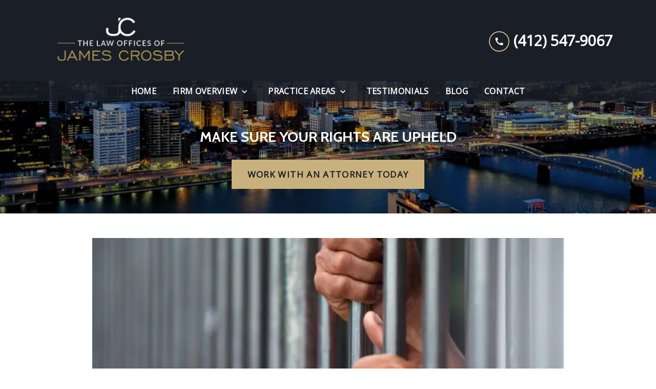

--- FILE ---
content_type: text/html
request_url: https://www.crosbyslaw.com/blog/new-pittsburgh-community-policing-initiative-aims-stop-crime-city-streets/
body_size: 16318
content:


<!DOCTYPE html>
<html lang="en" prefix="og: https://ogp.me/ns#">

<head>
  <link rel="preconnect" href="https://res.cloudinary.com" />
      <link rel="preconnect" href="https://fonts.googleapis.com">
    <link rel="preconnect" href="https://fonts.gstatic.com" crossorigin>

    <link rel="preload" as="style" href="https://fonts.googleapis.com/css2?family=Cabin:wght@700&amp;family=Open+Sans&amp;display=swap" />
    <link rel="stylesheet" href="https://fonts.googleapis.com/css2?family=Cabin:wght@700&amp;family=Open+Sans&amp;display=swap" media="print" onload="this.media='all'" />
    <noscript>
        <link rel="stylesheet" href="https://fonts.googleapis.com/css2?family=Cabin:wght@700&amp;family=Open+Sans&amp;display=swap" />
    </noscript>


  <script type='application/ld+json'>
    {
      "@context": "http://schema.org",
      "@graph": [
        {
            "@context": "http://schema.org",
            "@type": "BlogPosting",
            "headline": "New Pittsburgh Community Policing Initiative Aims to Stop Crime on City Streets",
            "url": "https://crosbyslaw.com/blog/new-pittsburgh-community-policing-initiative-aims-stop-crime-city-streets/",
            "articleSection": "",
            "datePublished": "2017-05-04T00:00:00Z",
            "description": "New Pittsburgh Community Policing Initiative Aims to Stop Crime on City Streets",
            "image": "https://res.cloudinary.com/debi2p5ek/image/upload/f_auto,q_70,w_700/v1/1470/24713-shutterstock_343569230-700x467original-25416e0d.jpg"
},
        {
            "@context": "http://schema.org",
            "@type": "LegalService",
            "name": "Law Offices of James Crosby",
            "url": "http://www.crosbyslaw.com",
            "logo": "https://d11o58it1bhut6.cloudfront.net/production/1470/assets/header-741961f2.png",
            "address": {
                        "@type": "PostalAddress",
                        "addressCountry": "US",
                        "addressLocality": "Murrysville",
                        "addressRegion": "PA",
                        "postalCode": "15668",
                        "streetAddress": "3875 Old William Penn Hwy Ste 6"
            },
            "telephone": "(412) 391-0123",
            "faxNumber": null,
            "openingHoursSpecification": [
                        {
                                    "@type": "OpeningHoursSpecification",
                                    "dayOfWeek": "Mon",
                                    "opens": "8:00 AM ",
                                    "closes": " 5:00 PM"
                        },
                        {
                                    "@type": "OpeningHoursSpecification",
                                    "dayOfWeek": "Tue",
                                    "opens": "8:00 AM ",
                                    "closes": " 5:00 PM"
                        },
                        {
                                    "@type": "OpeningHoursSpecification",
                                    "dayOfWeek": "Wed",
                                    "opens": "8:00 AM ",
                                    "closes": " 5:00 PM"
                        },
                        {
                                    "@type": "OpeningHoursSpecification",
                                    "dayOfWeek": "Thu",
                                    "opens": "8:00 AM ",
                                    "closes": " 5:00 PM"
                        },
                        {
                                    "@type": "OpeningHoursSpecification",
                                    "dayOfWeek": "Fri",
                                    "opens": "8:00 AM ",
                                    "closes": " 5:00 PM"
                        }
            ],
            "geo": {
                        "@type": "GeoCoordinates",
                        "latitude": "40.42805050",
                        "longitude": "-79.69825260"
            }
},
        {}
      ]
    }
  </script>

    <meta charset="utf-8">
    <meta name="viewport" content="width=device-width, initial-scale=1.0">
      <link rel="shortcut icon" id="favicon" href="https://d11o58it1bhut6.cloudfront.net/production/1470/assets/favicon-d702fbe9.png" />

    <title>New Pittsburgh Community Policing Initiative Aims to Stop Crime on City Streets | Law Offices of James Crosby</title>
      <meta name="description" content='New Pittsburgh Community Policing Initiative Aims to Stop Crime on City Streets'>
      <meta property="og:description" content='New Pittsburgh Community Policing Initiative Aims to Stop Crime on City Streets'>
    <meta property="og:url" content="http://crosbyslaw.com/blog/new-pittsburgh-community-policing-initiative-aims-stop-crime-city-streets/">
    <meta property="og:title" content="New Pittsburgh Community Policing Initiative Aims to Stop Crime on City Streets | Law Offices of James Crosby">
    <meta property="og:type" content="article">

    <link rel="canonical" href="https://crosbyslaw.com/blog/new-pittsburgh-community-policing-initiative-aims-stop-crime-city-streets/" />

<script id="block-javascript-defer-methods">
    window.defer_methods = []
</script>

<script id="google-maps-async-loader">
    (g=>{var h,a,k,p="The Google Maps JavaScript API",c="google",l="importLibrary",q="__ib__",m=document,b=window;b=b[c]||(b[c]={});var d=b.maps||(b.maps={}),r=new Set,e=new URLSearchParams,u=()=>h||(h=new Promise(async(f,n)=>{await (a=m.createElement("script"));e.set("libraries",[...r]+"");for(k in g)e.set(k.replace(/[A-Z]/g,t=>"_"+t[0].toLowerCase()),g[k]);e.set("callback",c+".maps."+q);a.src=`https://maps.${c}apis.com/maps/api/js?`+e;d[q]=f;a.onerror=()=>h=n(Error(p+" could not load."));a.nonce=m.querySelector("script[nonce]")?.nonce||"";m.head.append(a)}));d[l]?console.warn(p+" only loads once. Ignoring:",g):d[l]=(f,...n)=>r.add(f)&&u().then(()=>d[l](f,...n))})({
        key: "AIzaSyCNKbYs7RL7nUClxALTD61_ZgC5FcGpcFk"
    });
</script>
      <link type="text/css" href="https://d11o58it1bhut6.cloudfront.net/production/v1.125.1/crosby-277305/assets/main.website-crosby-277305.6f08518a155cc0a398ba.bundle.min.css" rel="stylesheet" id="main-css" />

    <script>
        window.isEditMode =  false ;
        window.customFormRedirects = {
    default(formId) {
        window.location = `${window.location.origin}/leads/send_inquiry/?form_id=${formId}`
    }
}
    </script>


    <style>
      @media screen and (max-width: 575px) {
        img {
          max-width: 100vw;
        }
        .tns-inner {
          overflow: hidden;
        }
      }

      #main-content {
        scroll-margin-top: 10rem;
      }

      a.skip-link {
          left: -999px;
          position: absolute;
          outline: 2px solid #fd0;
          outline-offset: 0;
          background-color: #fd0;
          color: #000;
          z-index: 100000;
          padding: .5rem 1rem;
          text-decoration: underline;
          display: block;

          &:focus {
            position: relative;
            left: unset;
            width: 100vw;
          }
      }

      iframe[data-aspectratio='16:9'] {
        aspect-ratio: 16/9;
      }

      iframe[data-aspectratio='9:16'] {
        aspect-ratio: 9/16;
      }

      iframe[data-aspectratio='1:1'] {
        aspect-ratio: 1/1;
      }

      iframe[data-aspectratio='2:3'] {
        aspect-ratio: 2/3;
      }

      iframe[data-aspectratio='4:5'] {
        aspect-ratio: 4/5;
      }
    </style>
    
</head>

<body class="page blog_post  ">
    <a class="skip-link" href="#main-content" tabindex="0">Skip to main content</a>

     


            <style type="text/css">.block-14089.header.gotham-navigation-transparent-conversion-only .top-nav{background-color:#1A1E27;color:#FFFFFF}.block-14089.header.gotham-navigation-transparent-conversion-only .phone-text-box .phone-icon{border:2px solid #C9B17E;fill:#FFFFFF}.block-14089.header.gotham-navigation-transparent-conversion-only .navbar-toggler,.block-14089.header.gotham-navigation-transparent-conversion-only .btn-display.single{background-color:#C9B17E}.block-14089.header.gotham-navigation-transparent-conversion-only .navbar-toggler svg,.block-14089.header.gotham-navigation-transparent-conversion-only .btn-display.single svg{fill:#FFFFFF}.block-14089.header.gotham-navigation-transparent-conversion-only .nav-bottom{background-color:rgba(26,30,39,0.8)}.block-14089.header.gotham-navigation-transparent-conversion-only .nav-item{color:#FFFFFF}.block-14089.header.gotham-navigation-transparent-conversion-only .phone-display{font-family:Open Sans}.block-14089.header.gotham-navigation-transparent-conversion-only .nav-item span{color:inherit;font-family:Open Sans}@media (min-width:992px){.block-14089.header.gotham-navigation-transparent-conversion-only .do-not-hover:hover .no-link span{color:#FFFFFF!important}}@media (min-width:992px){.block-14089.header.gotham-navigation-transparent-conversion-only .dropdown.do-not-index:hover .dropdown-toggle>svg,.block-14089.header.gotham-navigation-transparent-conversion-only .dropdown.do-not-index:hover .nav-link>span{color:#FFFFFF!important}}.block-14089.header.gotham-navigation-transparent-conversion-only .nav-top{padding:1rem 15px}.block-14089.header.gotham-navigation-transparent-conversion-only .phone-wrapper{padding:0}@media (max-width:991.98px){.block-14089.header.gotham-navigation-transparent-conversion-only .dropdown-menu .dropdown .dropdown-menu{column-count:1!important}}.block-14089.header.gotham-navigation-transparent-conversion-only.scrolled .nav-top{display:none}@media (max-width:991.98px){.block-14089.header.gotham-navigation-transparent-conversion-only.scrolled .nav-top{display:flex}}.block-14089.header.gotham-navigation-transparent-conversion-only .mobile-navbar-payments-button{display:flex;margin-bottom:0.5rem;margin-top:1rem;flex-direction:column}</style>

        
<header class="block block-14089 header gotham-navigation-transparent-conversion-only">
    









    <div class="header">
        <nav id="affix" class="navbar banner top-nav">
            <div class="container nav-top">
                <div class="logo-wrapper">
                  <a aria-label="link to home page" href="/" class="header-logo">
    				            <picture>
                <source media="(max-width:991px)" srcset="https://d11o58it1bhut6.cloudfront.net/production/1470/assets/mobile_logo-e89ff88e.png">
                <source media="(min-width:992px)" srcset="https://d11o58it1bhut6.cloudfront.net/production/1470/assets/header-741961f2.png">
                <img fetchpriority="low" src="https://d11o58it1bhut6.cloudfront.net/production/1470/assets/header-741961f2.png" alt="Law Offices of James Crosby" class="logo">
            </picture>

                  </a>
                </div>
                <div class="menu-wrapper">
                    <button
                        id="menuMobileButton"
                        data-collapse-trigger="menu-collapse-trigger"
                        class="navbar-toggler btn-main btn btn-display"
                        aria-label="Toggle Mobile Navigation Menu"
                        aria-expanded="false"
                    >
                        <svg class='icon' xmlns="http://www.w3.org/2000/svg" height="24px" viewBox="0 0 24 24" width="24px" fill="#000000"><path d="M0 0h24v24H0z" fill="none"/><path d="M3 18h18v-2H3v2zm0-5h18v-2H3v2zm0-7v2h18V6H3z"/></svg>
                    </button>
                </div>

                <div class="phone-wrapper">

                            <a class="btn btn-main btn-display single" href="tel:+14125479067" aria-label="link to call attorney (412) 547-9067">
          <svg class='icon' xmlns="http://www.w3.org/2000/svg" height="24px" viewBox="0 0 24 24" width="24px" fill="#000000"><path d="M0 0h24v24H0z" fill="none"/><path d="M20.01 15.38c-1.23 0-2.42-.2-3.53-.56-.35-.12-.74-.03-1.01.24l-1.57 1.97c-2.83-1.35-5.48-3.9-6.89-6.83l1.95-1.66c.27-.28.35-.67.24-1.02-.37-1.11-.56-2.3-.56-3.53 0-.54-.45-.99-.99-.99H4.19C3.65 3 3 3.24 3 3.99 3 13.28 10.73 21 20.01 21c.71 0 .99-.63.99-1.18v-3.45c0-.54-.45-.99-.99-.99z"/></svg>
        </a>

                            <div class="d-none d-lg-block phone-text-box">
                    <div class="phone-number-wrapper">
                        <a aria-label="link to call attorney (412) 547-9067" href="tel:+14125479067" class="w-100 header-phone-number phone-btn text-nowrap">
                            <svg class='icon phone-icon' xmlns="http://www.w3.org/2000/svg" height="24px" viewBox="0 0 24 24" width="24px" fill="#000000"><path d="M0 0h24v24H0z" fill="none"/><path d="M20.01 15.38c-1.23 0-2.42-.2-3.53-.56-.35-.12-.74-.03-1.01.24l-1.57 1.97c-2.83-1.35-5.48-3.9-6.89-6.83l1.95-1.66c.27-.28.35-.67.24-1.02-.37-1.11-.56-2.3-.56-3.53 0-.54-.45-.99-.99-.99H4.19C3.65 3 3 3.24 3 3.99 3 13.28 10.73 21 20.01 21c.71 0 .99-.63.99-1.18v-3.45c0-.54-.45-.99-.99-.99z"/></svg>
                          	<span class='phone-display'>(412) 547-9067</span>
                        </a>
                    </div>
        </div>

              	 </div>
            </div>
    		<div class="nav-bottom-container">
            <div id="affix-bottom" class="container-fluid navbar-expand-lg nav-bottom">
                <div class="row justify-content-center">
                    <div class="menu-wrapper">
                              <div class="collapse navbar-collapse" id="navbarSupportedContentMenu" data-collapse-target="menu-collapse-target">
        <ul class="navbar-nav">
              <li class="nav-item   "><a aria-label="Home" class="nav-link" href="/">
        <span>Home</span>
    </a></li>
    			          <li class="nav-item dropdown ">
          	<a arial-label="Firm Overview" class="nav-link"
             href="/firm-overview/"><span>Firm Overview</span></a>
        <button type="button" class="dropdown-toggle dropdown-toggle-split" data-toggle-trigger="dropdown-trigger-42656" aria-label="Toggle Dropdown" aria-expanded="false">
          <svg class='icon' xmlns="http://www.w3.org/2000/svg" height="24px" viewBox="0 0 24 24" width="24px" fill="#000000"><path d="M0 0h24v24H0z" fill="none"/><path d="M16.59 8.59L12 13.17 7.41 8.59 6 10l6 6 6-6z"/></svg>
        </button>

          <ul class="dropdown-menu" data-toggle-target="dropdown-target-42656" aria-expanded="false">
                <li class=""><a aria-label="James Crosby" class="dropdown-item" href="/firm-overview/james-crosby/">
        <span>James Crosby</span>
    </a></li>
          </ul>
        </li>

    			          <li class="nav-item dropdown ">
          	<a arial-label="Practice Areas" class="nav-link"
             href="/practice-areas/"><span>Practice Areas</span></a>
        <button type="button" class="dropdown-toggle dropdown-toggle-split" data-toggle-trigger="dropdown-trigger-42661" aria-label="Toggle Dropdown" aria-expanded="false">
          <svg class='icon' xmlns="http://www.w3.org/2000/svg" height="24px" viewBox="0 0 24 24" width="24px" fill="#000000"><path d="M0 0h24v24H0z" fill="none"/><path d="M16.59 8.59L12 13.17 7.41 8.59 6 10l6 6 6-6z"/></svg>
        </button>

          <ul class="dropdown-menu" data-toggle-target="dropdown-target-42661" aria-expanded="false">
                <li class="dropdown  multiple-items">
                  <a aria-label="Criminal Law" class="dropdown-item" href="/practice-areas/criminal-law/">
        <span>Criminal Law</span>
    </a>
                  <ul class="dropdown-menu position-relative">
                      <li class="">
                        <svg class='right-arrow' xmlns="http://www.w3.org/2000/svg" height="24px" viewBox="0 0 24 24" width="24px" fill="#000000"><path d="M0 0h24v24H0z" fill="none"/><path d="M10 6L8.59 7.41 13.17 12l-4.58 4.59L10 18l6-6z"/></svg>
                        <a aria-label="Criminal Theft Law" class="" href="/practice-areas/criminal-law/criminal-theft-law/">
        <span>Criminal Theft Law</span>
    </a>
                      </li>
                      <li class="">
                        <svg class='right-arrow' xmlns="http://www.w3.org/2000/svg" height="24px" viewBox="0 0 24 24" width="24px" fill="#000000"><path d="M0 0h24v24H0z" fill="none"/><path d="M10 6L8.59 7.41 13.17 12l-4.58 4.59L10 18l6-6z"/></svg>
                        <a aria-label="Drug Charges" class="" href="/practice-areas/criminal-law/drug-charges/">
        <span>Drug Charges</span>
    </a>
                      </li>
                      <li class="">
                        <svg class='right-arrow' xmlns="http://www.w3.org/2000/svg" height="24px" viewBox="0 0 24 24" width="24px" fill="#000000"><path d="M0 0h24v24H0z" fill="none"/><path d="M10 6L8.59 7.41 13.17 12l-4.58 4.59L10 18l6-6z"/></svg>
                        <a aria-label="Possession with Intent to Deliver" class="" href="/practice-areas/criminal-law/possession-with-intent-to-deliver/">
        <span>Possession with Intent to Deliver</span>
    </a>
                      </li>
                      <li class="">
                        <svg class='right-arrow' xmlns="http://www.w3.org/2000/svg" height="24px" viewBox="0 0 24 24" width="24px" fill="#000000"><path d="M0 0h24v24H0z" fill="none"/><path d="M10 6L8.59 7.41 13.17 12l-4.58 4.59L10 18l6-6z"/></svg>
                        <a aria-label="DUI Law" class="" href="/practice-areas/criminal-law/dui-law/">
        <span>DUI Law</span>
    </a>
                      </li>
                      <li class="">
                        <svg class='right-arrow' xmlns="http://www.w3.org/2000/svg" height="24px" viewBox="0 0 24 24" width="24px" fill="#000000"><path d="M0 0h24v24H0z" fill="none"/><path d="M10 6L8.59 7.41 13.17 12l-4.58 4.59L10 18l6-6z"/></svg>
                        <a aria-label="Underage Drinking" class="" href="/practice-areas/criminal-law/underage-drinking/">
        <span>Underage Drinking</span>
    </a>
                      </li>
                      <li class="">
                        <svg class='right-arrow' xmlns="http://www.w3.org/2000/svg" height="24px" viewBox="0 0 24 24" width="24px" fill="#000000"><path d="M0 0h24v24H0z" fill="none"/><path d="M10 6L8.59 7.41 13.17 12l-4.58 4.59L10 18l6-6z"/></svg>
                        <a aria-label="Internet Crimes" class="" href="/practice-areas/criminal-law/internet-crimes/">
        <span>Internet Crimes</span>
    </a>
                      </li>
                      <li class="">
                        <svg class='right-arrow' xmlns="http://www.w3.org/2000/svg" height="24px" viewBox="0 0 24 24" width="24px" fill="#000000"><path d="M0 0h24v24H0z" fill="none"/><path d="M10 6L8.59 7.41 13.17 12l-4.58 4.59L10 18l6-6z"/></svg>
                        <a aria-label="Juvenile Crimes" class="" href="/practice-areas/criminal-law/juvenile-crimes/">
        <span>Juvenile Crimes</span>
    </a>
                      </li>
                      <li class="">
                        <svg class='right-arrow' xmlns="http://www.w3.org/2000/svg" height="24px" viewBox="0 0 24 24" width="24px" fill="#000000"><path d="M0 0h24v24H0z" fill="none"/><path d="M10 6L8.59 7.41 13.17 12l-4.58 4.59L10 18l6-6z"/></svg>
                        <a aria-label="White-Collar Crimes" class="" href="/practice-areas/criminal-law/white-collar-crimes/">
        <span>White-Collar Crimes</span>
    </a>
                      </li>
                      <li class="">
                        <svg class='right-arrow' xmlns="http://www.w3.org/2000/svg" height="24px" viewBox="0 0 24 24" width="24px" fill="#000000"><path d="M0 0h24v24H0z" fill="none"/><path d="M10 6L8.59 7.41 13.17 12l-4.58 4.59L10 18l6-6z"/></svg>
                        <a aria-label="Traffic Law" class="" href="/practice-areas/criminal-law/traffic-law/">
        <span>Traffic Law</span>
    </a>
                      </li>
                      <li class="">
                        <svg class='right-arrow' xmlns="http://www.w3.org/2000/svg" height="24px" viewBox="0 0 24 24" width="24px" fill="#000000"><path d="M0 0h24v24H0z" fill="none"/><path d="M10 6L8.59 7.41 13.17 12l-4.58 4.59L10 18l6-6z"/></svg>
                        <a aria-label="Serious Moving Violations" class="" href="/practice-areas/criminal-law/serious-moving-violations/">
        <span>Serious Moving Violations</span>
    </a>
                      </li>
                      <li class="">
                        <svg class='right-arrow' xmlns="http://www.w3.org/2000/svg" height="24px" viewBox="0 0 24 24" width="24px" fill="#000000"><path d="M0 0h24v24H0z" fill="none"/><path d="M10 6L8.59 7.41 13.17 12l-4.58 4.59L10 18l6-6z"/></svg>
                        <a aria-label="Assault Defense" class="" href="/practice-areas/criminal-law/assault-defense/">
        <span>Assault Defense</span>
    </a>
                      </li>
                      <li class="">
                        <svg class='right-arrow' xmlns="http://www.w3.org/2000/svg" height="24px" viewBox="0 0 24 24" width="24px" fill="#000000"><path d="M0 0h24v24H0z" fill="none"/><path d="M10 6L8.59 7.41 13.17 12l-4.58 4.59L10 18l6-6z"/></svg>
                        <a aria-label="Domestic Violence" class="" href="/practice-areas/criminal-law/domestic-violence/">
        <span>Domestic Violence</span>
    </a>
                      </li>
                      <li class="">
                        <svg class='right-arrow' xmlns="http://www.w3.org/2000/svg" height="24px" viewBox="0 0 24 24" width="24px" fill="#000000"><path d="M0 0h24v24H0z" fill="none"/><path d="M10 6L8.59 7.41 13.17 12l-4.58 4.59L10 18l6-6z"/></svg>
                        <a aria-label="Falsely Accused of Domestic Violence" class="" href="/practice-areas/criminal-law/falsely-accused-of-domestic-violence/">
        <span>Falsely Accused of Domestic Violence</span>
    </a>
                      </li>
                      <li class="">
                        <svg class='right-arrow' xmlns="http://www.w3.org/2000/svg" height="24px" viewBox="0 0 24 24" width="24px" fill="#000000"><path d="M0 0h24v24H0z" fill="none"/><path d="M10 6L8.59 7.41 13.17 12l-4.58 4.59L10 18l6-6z"/></svg>
                        <a aria-label="Theft" class="" href="/practice-areas/criminal-law/theft-murrysville/">
        <span>Theft</span>
    </a>
                      </li>
                      <li class="">
                        <svg class='right-arrow' xmlns="http://www.w3.org/2000/svg" height="24px" viewBox="0 0 24 24" width="24px" fill="#000000"><path d="M0 0h24v24H0z" fill="none"/><path d="M10 6L8.59 7.41 13.17 12l-4.58 4.59L10 18l6-6z"/></svg>
                        <a aria-label="Fleeing and Eluding" class="" href="/practice-areas/criminal-law/fleeing-and-eluding/">
        <span>Fleeing and Eluding</span>
    </a>
                      </li>
                  </ul>
                </li>
                <li class="dropdown  multiple-items">
                  <a aria-label="Personal Injury" class="dropdown-item" href="/practice-areas/personal-injury/">
        <span>Personal Injury</span>
    </a>
                  <ul class="dropdown-menu position-relative">
                      <li class="">
                        <svg class='right-arrow' xmlns="http://www.w3.org/2000/svg" height="24px" viewBox="0 0 24 24" width="24px" fill="#000000"><path d="M0 0h24v24H0z" fill="none"/><path d="M10 6L8.59 7.41 13.17 12l-4.58 4.59L10 18l6-6z"/></svg>
                        <a aria-label="Car Accidents" class="" href="/practice-areas/personal-injury/car-accidents/">
        <span>Car Accidents</span>
    </a>
                      </li>
                      <li class="">
                        <svg class='right-arrow' xmlns="http://www.w3.org/2000/svg" height="24px" viewBox="0 0 24 24" width="24px" fill="#000000"><path d="M0 0h24v24H0z" fill="none"/><path d="M10 6L8.59 7.41 13.17 12l-4.58 4.59L10 18l6-6z"/></svg>
                        <a aria-label="Truck Accidents" class="" href="/practice-areas/personal-injury/truck-accidents/">
        <span>Truck Accidents</span>
    </a>
                      </li>
                  </ul>
                </li>
          </ul>
        </li>

              <li class="nav-item   "><a aria-label="Testimonials" class="nav-link" href="/testimonials/">
        <span>Testimonials</span>
    </a></li>
              <li class="nav-item   "><a aria-label="Blog" class="nav-link" href="/blog/">
        <span>Blog</span>
    </a></li>
              <li class="nav-item   "><a aria-label="Contact" class="nav-link" href="/contact/">
        <span>Contact</span>
    </a></li>
        </ul>
      </div>


                    </div>
                </div>
              </div>
            </div>
        </nav>
        <div class="text-message d-none ">
          <div class="message position-relative">
            <a aria-label="link to text attorney " href="sms:">
              
            </a>
          </div>
        </div>
    </div>
</header>

 
        <script>
        window.defer_methods.push(function() {
const cssSelector = '.block-14089.header.gotham-navigation-transparent-conversion-only' 
const hideOppositeMenuOnClick = () => {
  const mobilePhoneMenuBtn = document.getElementById('phoneMobileButton')
  const mobilePhoneMenu = document.getElementById('navbarSupportedContentPhone')
  const mobileNavMenuBtn = document.getElementById('menuMobileButton')
  const mobileNavMenu = document.getElementById('navbarSupportedContentMenu')

  const eventListener = (e) => {
    const button = e.target.closest('button')

    if (button === mobilePhoneMenuBtn) {
      mobileNavMenuBtn.classList.add('collapsed') 
      mobileNavMenu.classList.remove('show') 
    }

    if (button === mobileNavMenuBtn) {
      mobilePhoneMenuBtn.classList.add('collapsed') 
      mobilePhoneMenu.classList.remove('show') 
    }
  }

  if (mobilePhoneMenuBtn) {
      mobilePhoneMenuBtn.addEventListener('click', eventListener)
      mobileNavMenuBtn.addEventListener('click', eventListener)
  }
}

const handleNavHiding = (topNavEl, navEl) => {
  window.addEventListener('scroll', () => {
    const topHeaderHeight = document.querySelector(topNavEl).offsetHeight
    const nav = document.querySelector(navEl)
    const currentScrollPosition = document.documentElement.scrollTop
    const windowWidth = window.innerWidth

    if (windowWidth < 991) {
      return 
    }

    if (currentScrollPosition > topHeaderHeight) {
      nav.classList.add('scrolled')     
    } else {
      nav.classList.remove('scrolled')
    }
  })
}

handleNavHiding('.nav-top', cssSelector)
hideOppositeMenuOnClick()

useCollapse({
    trigger: `${cssSelector} [data-collapse-trigger='menu-collapse-trigger']`,
    target: `${cssSelector} [data-collapse-target='menu-collapse-target']`
 })

useCollapse({
   trigger: `${cssSelector} [data-collapse-trigger='phone-collapse-trigger']`,
   target: `${cssSelector} [data-collapse-target='phone-collapse-target']`
})

useToggle({
  	container: `${cssSelector}`,
  	element: '.dropdown-toggle'
})


// Currently, This transparent nav will only be used with gotham interior hero so the assumption that padding top wont be set is safe. If we extend this further we need to better define standards around how to develop interior heros to avoid this breaking. 
const handleAddNavHeightToInteriorHero = () => {	
  document.getElementsByClassName('interior_hero')[0].style.paddingTop = document.getElementById('affix-bottom').offsetHeight + 'px'
}

handleAddNavHeightToInteriorHero();
window.addEventListener('resize', handleAddNavHeightToInteriorHero);

})
        </script>


<main id="main-content">            <style type="text/css">.block-10999.interior_hero.gotham-interior-hero .container{padding-top:3rem;padding-bottom:3rem}</style>

        
<div class="block block-10999 interior_hero gotham-interior-hero section bg-image"
      style="background-position-y:0%; background-position-x:0%;"

>
  <style type="text/css">
  @media (min-width: 1400px) {
    .block-10999 {
      background-image: url('https://res.cloudinary.com/debi2p5ek/image/upload/f_auto,q_70,w_1920/v1/onepress/38-luca-bravo-tack3nspye0-unsplash-f58650fd.jpg');
    }
  }
  @media (min-width: 992px) and (max-width: 1399px) {
    .block-10999 {
      background-image: url('https://res.cloudinary.com/debi2p5ek/image/upload/f_auto,q_70,w_1400/v1/1470/24645-igor-oliyarnik-elmqhxn3eru-unsplash_2_2_qxwyeqeoriginal-48e79aa2.jpg');
    }
  }
  @media (min-width: 576px) and (max-width: 991px) {
    .block-10999 {
      background-image: url('https://res.cloudinary.com/debi2p5ek/image/upload/f_auto,q_70,w_991/v1/1470/24645-igor-oliyarnik-elmqhxn3eru-unsplash_2_2_qxwyeqeoriginal-48e79aa2.jpg');
    }
  }
  @media (max-width: 575px) {
    .block-10999 {
      background-image: url('https://res.cloudinary.com/debi2p5ek/image/upload/fl_progressive:steep,q_50,w_800/v1/1470/24645-igor-oliyarnik-elmqhxn3eru-unsplash_2_2_qxwyeqeoriginal-48e79aa2.jpg');
    }
  }
  </style>

    <picture class="img-preloader" width="0" height="0" style="display: none !important;">
      <source media="(min-width: 1400px)" srcset="https://res.cloudinary.com/debi2p5ek/image/upload/f_auto,q_70,w_1920/v1/onepress/38-luca-bravo-tack3nspye0-unsplash-f58650fd.jpg">
      <source media="(min-width: 992px) and (max-width: 1399px)" srcset="https://res.cloudinary.com/debi2p5ek/image/upload/f_auto,q_70,w_1400/v1/1470/24645-igor-oliyarnik-elmqhxn3eru-unsplash_2_2_qxwyeqeoriginal-48e79aa2.jpg">
      <source media="(min-width: 576px) and (max-width: 991px)" srcset="https://res.cloudinary.com/debi2p5ek/image/upload/f_auto,q_70,w_991/v1/1470/24645-igor-oliyarnik-elmqhxn3eru-unsplash_2_2_qxwyeqeoriginal-48e79aa2.jpg">
      <img fetchpriority="high" src="https://res.cloudinary.com/debi2p5ek/image/upload/fl_progressive:steep,q_50,w_800/v1/1470/24645-igor-oliyarnik-elmqhxn3eru-unsplash_2_2_qxwyeqeoriginal-48e79aa2.jpg">
    </picture>

    


    <div class='desktop-hero d-none d-lg-block' style='background-image: url(https://res.cloudinary.com/debi2p5ek/image/upload/f_auto,q_70,w_1400/v1/1470/24645-igor-oliyarnik-elmqhxn3eru-unsplash_2_2_qxwyeqeoriginal-48e79aa2.jpg)'></div>
    <div class='tablet-hero d-none d-sm-block d-lg-none' style='background-image: url(https://res.cloudinary.com/debi2p5ek/image/upload/f_auto,q_70,w_991/v1/1470/24645-igor-oliyarnik-elmqhxn3eru-unsplash_2_2_qxwyeqeoriginal-48e79aa2.jpg)'></div>
    <div class='mobile-hero d-block d-sm-none' style='background-image: url(https://res.cloudinary.com/debi2p5ek/image/upload/fl_progressive:steep,q_50,w_800/v1/1470/24645-igor-oliyarnik-elmqhxn3eru-unsplash_2_2_qxwyeqeoriginal-48e79aa2.jpg)'></div>

    <div class="container">
      <div class='row interior-hero'>
        <div class='col-md-10 hero-wrapper'>
            <span class="interior-hero-text h3" data-editable>MAKE SURE YOUR RIGHTS ARE UPHELD</span>
        	<a class="btn btn-gotham_square btn-664688 smooth-sc" href="#consultation" aria-label="WORK WITH AN ATTORNEY TODAY"><span>WORK WITH AN ATTORNEY TODAY</span></a>
    <style type="text/css" id="btn-664688-style">.btn.btn-gotham_square.btn-664688{background-color:#C9B17E;color:#1A1E27;border:2px solid #C9B17E;border-radius:0;font-size:1.0625rem;padding:.875rem 1.8rem;transition:.2s ease;letter-spacing:.08em}.btn.btn-gotham_square.btn-664688 p,.btn.btn-gotham_square.btn-664688 span{font-weight:bold}.btn.btn-gotham_square.btn-664688:hover{background-color:#FFFFFF;color:#1A1E27}</style>

        </div>
      </div>
    </div>
</div>

 

        
            
        
<div class="block block-96581 page gotham-blog-post">
    


    <div class="container my-5">
      <div class="row justify-content-center">
        <div class='col-12 col-lg-10 blog-image-wrapper'>
                  <img class="blog-image lazyload" data-src="https://res.cloudinary.com/debi2p5ek/image/upload/f_auto,q_70,w_700/v1/1470/24713-shutterstock_343569230-700x467original-25416e0d.jpg" alt="Hands grasping prison bars">

        </div>
        <div class="col-12 col-lg-8">
          <h1 class="blog-heading h2" itemprop="headline" data-editable>New Pittsburgh Community Policing Initiative Aims to Stop Crime on City Streets</h1>

          <div class="author-share-wrapper">
              <div class="blog-subheading col-9 p-0">
                <span class="authors-wrapper">
                  <span  data-editable>Law Offices of James Crosby</span>
                </span>
                    <span class='blog-date'>May 4, 2017</span>
              </div>
              <div class="dropdown" data-dropdown>
                    <button class="share-link" data-dropdown-button><svg class='icon' xmlns="http://www.w3.org/2000/svg" width="14.4" height="16" viewBox="0 0 14.4 16"><path d="M132-864a2.315,2.315,0,0,1-1.7-.7,2.314,2.314,0,0,1-.7-1.7,2.2,2.2,0,0,1,.02-.29,1.472,1.472,0,0,1,.06-.27l-5.64-3.28a2.634,2.634,0,0,1-.76.47,2.325,2.325,0,0,1-.88.17,2.315,2.315,0,0,1-1.7-.7,2.314,2.314,0,0,1-.7-1.7,2.315,2.315,0,0,1,.7-1.7,2.314,2.314,0,0,1,1.7-.7,2.322,2.322,0,0,1,.88.17,2.632,2.632,0,0,1,.76.47l5.64-3.28a1.469,1.469,0,0,1-.06-.27,2.2,2.2,0,0,1-.02-.29,2.315,2.315,0,0,1,.7-1.7,2.314,2.314,0,0,1,1.7-.7,2.314,2.314,0,0,1,1.7.7,2.315,2.315,0,0,1,.7,1.7,2.315,2.315,0,0,1-.7,1.7,2.314,2.314,0,0,1-1.7.7,2.324,2.324,0,0,1-.88-.17,2.637,2.637,0,0,1-.76-.47l-5.64,3.28a1.471,1.471,0,0,1,.06.27,2.194,2.194,0,0,1,.02.29,2.194,2.194,0,0,1-.02.29,1.466,1.466,0,0,1-.06.27l5.64,3.28a2.634,2.634,0,0,1,.76-.47,2.322,2.322,0,0,1,.88-.17,2.315,2.315,0,0,1,1.7.7,2.315,2.315,0,0,1,.7,1.7,2.315,2.315,0,0,1-.7,1.7A2.315,2.315,0,0,1,132-864Zm0-12.8a.774.774,0,0,0,.57-.23.774.774,0,0,0,.23-.57.774.774,0,0,0-.23-.57.774.774,0,0,0-.57-.23.774.774,0,0,0-.57.23.774.774,0,0,0-.23.57.774.774,0,0,0,.23.57A.774.774,0,0,0,132-876.8Zm-9.6,5.6a.774.774,0,0,0,.57-.23.774.774,0,0,0,.23-.57.774.774,0,0,0-.23-.57.774.774,0,0,0-.57-.23.774.774,0,0,0-.57.23.774.774,0,0,0-.23.57.774.774,0,0,0,.23.57A.774.774,0,0,0,122.4-871.2Zm9.6,5.6a.774.774,0,0,0,.57-.23.774.774,0,0,0,.23-.57.774.774,0,0,0-.23-.57.774.774,0,0,0-.57-.23.774.774,0,0,0-.57.23.774.774,0,0,0-.23.57.774.774,0,0,0,.23.57A.774.774,0,0,0,132-865.6ZM132-877.6ZM122.4-872ZM132-866.4Z" transform="translate(-120 880)"/></svg> Share</button>
                    <div class="dropdown-menu share-wrapper">
                        <div class="dropdown-links">
                            <a target="blank" class="twitter link"><svg class='icon' xmlns="http://www.w3.org/2000/svg" width="19.691" height="16" viewBox="0 0 19.691 16"><g transform="translate(-1 -1.497)"><path d="M18.675,5.481c.012.174.012.347.012.522A11.416,11.416,0,0,1,7.192,17.5v0A11.437,11.437,0,0,1,1,15.683a8.218,8.218,0,0,0,.962.058,8.112,8.112,0,0,0,5.017-1.733A4.045,4.045,0,0,1,3.2,11.2a4.027,4.027,0,0,0,1.824-.07,4.04,4.04,0,0,1-3.241-3.96V7.123a4.014,4.014,0,0,0,1.833.506,4.045,4.045,0,0,1-1.25-5.394A11.466,11.466,0,0,0,10.7,6.455,4.044,4.044,0,0,1,17.581,2.77a8.106,8.106,0,0,0,2.565-.981,4.055,4.055,0,0,1-1.776,2.234,8.034,8.034,0,0,0,2.32-.636A8.207,8.207,0,0,1,18.675,5.481Z" transform="translate(0 0)"/></g></svg> Twitter</a>
                            <a target="blank" class="facebook link"><svg aria-hidden="true" focusable="false" data-prefix="fab" data-icon="facebook-square" class="svg-inline--fa fa-facebook-square fa-w-14 icon" role="img" xmlns="http://www.w3.org/2000/svg" viewBox="0 0 448 512"><path fill="currentColor" d="M400 32H48A48 48 0 0 0 0 80v352a48 48 0 0 0 48 48h137.25V327.69h-63V256h63v-54.64c0-62.15 37-96.48 93.67-96.48 27.14 0 55.52 4.84 55.52 4.84v61h-31.27c-30.81 0-40.42 19.12-40.42 38.73V256h68.78l-11 71.69h-57.78V480H400a48 48 0 0 0 48-48V80a48 48 0 0 0-48-48z"></path></svg> Facebook</a>
                            <a target="blank" class="linkedin link"><svg aria-hidden="true" focusable="false" data-prefix="fab" data-icon="linkedin" class="svg-inline--fa fa-linkedin fa-w-14 icon" role="img" xmlns="http://www.w3.org/2000/svg" viewBox="0 0 448 512"><path fill="currentColor" d="M416 32H31.9C14.3 32 0 46.5 0 64.3v383.4C0 465.5 14.3 480 31.9 480H416c17.6 0 32-14.5 32-32.3V64.3c0-17.8-14.4-32.3-32-32.3zM135.4 416H69V202.2h66.5V416zm-33.2-243c-21.3 0-38.5-17.3-38.5-38.5S80.9 96 102.2 96c21.2 0 38.5 17.3 38.5 38.5 0 21.3-17.2 38.5-38.5 38.5zm282.1 243h-66.4V312c0-24.8-.5-56.7-34.5-56.7-34.6 0-39.9 27-39.9 54.9V416h-66.4V202.2h63.7v29.2h.9c8.9-16.8 30.6-34.5 62.9-34.5 67.2 0 79.7 44.3 79.7 101.9V416z"></path></svg> Linkedin</a>
                            <a target="blank" class="email link"><svg class='icon' xmlns="http://www.w3.org/2000/svg" width="18" height="14.454" viewBox="0 0 18 14.454"><path d="M75.532-791.764a1.451,1.451,0,0,1-1.061-.449,1.451,1.451,0,0,1-.449-1.061V-804.7a1.458,1.458,0,0,1,.449-1.065,1.448,1.448,0,0,1,1.061-.451H90.507a1.456,1.456,0,0,1,1.065.451,1.456,1.456,0,0,1,.451,1.065v11.429a1.448,1.448,0,0,1-.451,1.061,1.458,1.458,0,0,1-1.065.449Zm7.487-6.656-7.487-4.942v10.088H90.507v-10.088Zm0-1.452,7.4-4.831H75.643Zm-7.487-3.491v0Z" transform="translate(-74.022 806.218)"/></svg> Mail</a>
                            <a target="blank" class="copy-link link"><svg class='icon' xmlns="http://www.w3.org/2000/svg" width="20" height="10" viewBox="0 0 20 10"><path d="M89-670H85a4.819,4.819,0,0,1-3.537-1.463A4.819,4.819,0,0,1,80-675a4.819,4.819,0,0,1,1.463-3.538A4.818,4.818,0,0,1,85-680h4v2H85a2.893,2.893,0,0,0-2.125.875A2.893,2.893,0,0,0,82-675a2.893,2.893,0,0,0,.875,2.125A2.893,2.893,0,0,0,85-672h4Zm-3-4v-2h8v2Zm5,4v-2h4a2.893,2.893,0,0,0,2.125-.875A2.893,2.893,0,0,0,98-675a2.893,2.893,0,0,0-.875-2.125A2.893,2.893,0,0,0,95-678H91v-2h4a4.818,4.818,0,0,1,3.538,1.462A4.819,4.819,0,0,1,100-675a4.819,4.819,0,0,1-1.462,3.537A4.819,4.819,0,0,1,95-670Z" transform="translate(-80 680)"/></svg> Copy link</a>
                        </div>
                    </div>
                </div>

          </div>
          <hr class="separator"/>

          <div class="rich-content" data-editable><p class="text-left">Residents of Pittsburgh, PA will soon notice an increased police presence on city streets. That’s because lawmakers recently approved a community policing initiative that will place additional patrol officers on the street during the day and at night.</p><p class="text-left">The community policing strategy is part of an ambitious effort by Pittsburgh law enforcement to crack down on violent crime and drug offenses in the city. And with these types of crimes occurring with greater frequency in Pittsburgh and surrounding areas in the past year, many residents believe that it’s about time that police officers began to circulate more often on city streets and interact with locals.</p><p class="text-left">The specifics of the new community police effort call for 18 Pittsburgh cops to have regular “street beats” in 18 neighborhoods throughout the city that are designated as high-crime areas or high-nuisance areas. The Pittsburgh sections that will receive immediate attention from law enforcement include Downtown Pittsburgh, Uptown Pittsburgh, Allentown, Beechview, Brightwood, Carrick, East Allegheny, East Hills, Elliott, Hazelwood, Hill District, Homewood, Knoxville, Lincoln-Lemington, Shadyside, Sheraden, Squirrel Hill, and Troy Hill.</p><p class="text-left">Scott Schubert, the chief of the Pittsburgh Police Department and the man who is responsible for overseeing law enforcement efforts in each of these neighborhoods, spoke to the media at a recent police recruit graduation ceremony and said that having the same officer covering a single part of the city each day will lead to a stronger relationship between law enforcement and residents. Moreover, said Schubert, community policing will breed “familiarity” and help to reduce crime by allowing people to feel more comfortable about approaching police with questions and concerns.</p><p class="text-left">Pittsburgh Mayor Bill Peduto has also endorsed the community policing plan, noting that better interaction between police and Pittsburgh residents will be particularly important in neighborhoods with extremely high crime rates. In fact, it was the backing of Mayor Peduto and other lawmakers that got the necessary funding for the community police effort.</p><p class="text-left">If you have been charged with a crime in Pennsylvania, you need an aggressive criminal defense lawyer on your side. The experienced criminal defense attorneys at the Law Offices of James Crosby can help you fight your criminal charges and avoid the most severe penalties. <a href="../../../../contact/" rel="noopener noreferrer nofollow">Contact us anytime</a> to discuss your legal options.</p></div>
           

        </div>
      </div>
    </div>

</div>

 
        <script>
        window.defer_methods.push(function() {
const cssSelector = '.block-96581.page.gotham-blog-post' 
document.addEventListener("click", e => {
  const isDropdownButton = e.target.matches("[data-dropdown-button]")
  if (!isDropdownButton && e.target.closest("[data-dropdown]") != null) return

  let currentDropdown
  if (isDropdownButton) {
    currentDropdown = e.target.closest("[data-dropdown]")
    currentDropdown.classList.toggle("active")
  }

  document.querySelectorAll("[data-dropdown].active").forEach(dropdown => {
    if (dropdown === currentDropdown) return
    dropdown.classList.remove("active")
  })
})


const link = encodeURI(window.location.href);
const title = encodeURIComponent(document.querySelector('.blog-heading').innerHTML);

const fb = document.querySelector('.facebook');
fb.href = `https://www.facebook.com/share.php?u=${link}`;

const twitter = document.querySelector('.twitter');
twitter.href = `http://twitter.com/share?&url=${link}&text=${title}`;

const linkedIn = document.querySelector('.linkedin');
linkedIn.href = `https://www.linkedin.com/sharing/share-offsite/?url=${link}`;

const bodyEncoded = encodeURIComponent(link);
const email = document.querySelector('.email');
email.href = `mailto:?subject=${title}&body=${bodyEncoded}`

const copyLink = document.querySelector('.copy-link');
copyLink.addEventListener("click", () => {
    navigator.clipboard.writeText(link);
    let currentDropdown
    document.querySelectorAll("[data-dropdown].active").forEach(dropdown => {
    if (dropdown === currentDropdown) return
    dropdown.classList.remove("active")
  })
});

})
        </script>

</main><footer>            <style type="text/css">.block-11000.footer.zane-footer-inquiry-form .section-title{font-family:Cabin}.block-11000.footer.zane-footer-inquiry-form .section-description{font-size:1rem;font-family:Cabin;color:currentColor}.block-11000.footer.zane-footer-inquiry-form hr{border-top-color:currentColor}.block-11000.footer.zane-footer-inquiry-form .inquiry .form-control{border:none;border-bottom:2px solid currentColor}</style>

        
<div class="block block-11000 footer zane-footer-inquiry-form section bg-primary lazyload text-light"
      style=""
 data-bg=""  src=""

>
    
    <div class="footer_inquiry inquiry" id="consultation-form">
      <div class="container">
        <div class="row">
          <div class="col-12 col-lg-4">
            <hr class="mt-0"/>
      		<h2 class="section-title h2" data-editable><strong>SCHEDULE A FREE CONSULTATION</strong></h2>
            <p class="section-description" data-editable><strong>LET'S DISCUSS HOW WE CAN HELP YOU</strong></p>
            <hr/>
          </div>

          <div class="col-12 col-lg-7 offset-lg-1 ">
            
    <span id="consultation" class="consultation-target"></span>

    <form class="f-inquiry-form" action="/admin/inquiry/" method="POST" id="inquiry-form" name="inquiry-form">
    <div class="alert alert-danger alert-dismissible fade show d-none" role="alert">
    <div class="h3"><strong>Error!</strong></div>
    <span>Your message has failed. Please try again.</span>
    <div class="error-response border border-danger p-2 m-2 d-none"></div>
    <button type="button" class="close" data-dismiss="alert" aria-label="Close">
        <span aria-hidden="true">&times;</span>
    </button>
</div>

    <div class="subject d-none">
    <div class="form-group">
        <label class="control-label sr-only" for="subject-11000">Subject</label>
        <input id="subject-11000" type="text" name="subject" placeholder="" maxlength="256" class="form-control">
    </div>
</div>
<div class="source-fields d-none">
    <input type="hidden" name="special" placeholder="Leave Blank" id="id_inquiry-special" />
    <input class="f-page" type="hidden" name="page" value="/blog/new-pittsburgh-community-policing-initiative-aims-stop-crime-city-streets/">
    <input class="f-medium" type="hidden" name="medium" value="" />
    <input class="f-source" type="hidden" name="source" value="" />
    <input class="f-ga_source" type="hidden" name="ga_source" value="" />
    <input class="f-visits" type="hidden" name="visits" value="" />
    <input class="f-top" type="hidden" name="seconds_typing" value="" />
</div>

    <div class="row">
    <div class="col-md-12">
        <div class="row no-gutters">
    <div class="name col-sm-12">
        <div class="form-group">
            <label id="name-11000-label" class="control-label sr-only required" for="name-11000">
                <span class="inquiry-placeholder" id="name-11000-placeholder" data-editable>Name</span>
            </label>
            <input id="name-11000" type="text" name="name" placeholder="Name" maxlength="256" class="form-control" required aria-required="true">
        </div>
    </div>
</div>

        <div class="row no-gutters">
                <div class="phone col-sm-6">
        <div class="form-group">
            <label id="phone-11000-label" class="control-label sr-only" for="phone-11000">
                <span class="inquiry-placeholder" id="phone-11000-placeholder" data-editable>Phone (optional)</span>
            </label>
            <input id="phone-11000" type="tel" name="phone" placeholder="Phone (optional)" pattern="(?:\(\d{3}\)|\d{3})[- ]?\d{3}[- ]?\d{4}" maxlength="20" class="form-control">
        </div>
    </div>

                <div class="email col-sm-6">
        <div class="form-group">
            <label id="email-11000-label" class="control-label sr-only required" for="email-11000">
                <span class="inquiry-placeholder" id="email-11000-placeholder" data-editable>Email</span>
            </label>
            <input
                id="email-11000"
                type="email"
                name="email"
                placeholder="Email"
                pattern="([a-zA-Z0-9_\-\.\+]+)@([a-zA-Z0-9_\-\.]+)\.([a-zA-Z]{2,5})"
                maxlength="254"
                class="form-control"
                required
                aria-required="true"
            >
        </div>
    </div>

        </div>
        <div class="row no-gutters">
    <div class="col-sm-12">
        <div class="form-group">
            <label id="inquiry-11000-label" class="control-label sr-only required" for="inquiry-11000">
                <span class="inquiry-placeholder" id="inquiry-11000-placeholder" data-editable>Tell us about your case</span>
            </label>
            <textarea id="inquiry-11000" name="inquiry" cols="40" rows="10" placeholder="Tell us about your case" class="form-control" required aria-required="true"></textarea>
        </div>
    </div>
</div>

    </div>
</div>

    
    <div class="row no-gutters justify-content-end">
    <div class="col-sm-5 d-flex justify-content-end">
        <button button_color="None" class="btn btn-gotham_square btn-723504" type="submit" element="button" aria-label="SUBMIT"><span>SUBMIT</span></button>
    <style type="text/css" id="btn-723504-style">.btn.btn-gotham_square.btn-723504{background-color:#C9B17E;color:#1A1E27;border:2px solid #C9B17E;border-radius:0;font-size:1.0625rem;padding:.875rem 1.8rem;transition:.2s ease;letter-spacing:.08em}.btn.btn-gotham_square.btn-723504 p,.btn.btn-gotham_square.btn-723504 span{font-weight:bold}.btn.btn-gotham_square.btn-723504:hover{background-color:#FFFFFF;color:#1A1E27}</style>

    </div>
</div>

</form>


<style type="text/css">
    .consultation-target {
        position: absolute;
        top: -450px;
    }
</style>
          </div>
        </div>
      </div>
    </div>

</div>

 
        <script>
        window.defer_methods.push(function() {
const cssSelector = '.block-11000.footer.zane-footer-inquiry-form' 
useCustomForm({
  blockId: cssSelector
})  
})
        </script>
        
        
<div class="block block-11001 footer zane-footer-locations-and-map section"
      style=""
 data-bg=""  src=""

>
    


      <div class="row no-gutters">
        <div class="col-lg-6 map_canvas_wrapper">
          <div id='map-canvas-script' data-map-params='{"marker": null, "customMarker": "https://res.cloudinary.com/debi2p5ek/image/upload/c_limit,h_60,q_70,w_45/v1/1470/47544-map_pin-16-c727c568.png", "offsetY": 0, "offsetX": 0, "offsetElementId": null, "offsetElementXFactor": 0, "offsetElementYFactor": 100, "padding": {"left": 0, "right": 0, "top": 0, "bottom": 0}, "zoom": 14, "locations": [{"latitude": 40.4280505, "longitude": -79.6982526, "title": "Law Offices of James Crosby: Murrysville Office", "cid": "14110804887617243428"}]}'></div>
          <div id='map-canvas' class='map_canvas'></div>
        </div>
        <div class="col-lg-6 justify-content-center location-wrapper">
          <div class="locations flex-column">
            <div class="footer-logo" >
              <a aria-label="link to home page" href="/">
                  <img data-src="https://res.cloudinary.com/debi2p5ek/image/upload/f_auto,q_70,w_246/v1/1470/25096-footer-logo-footer_9-f1faa3e5.png" alt="footer logo" class="lazyload">

              </a>
            </div>
              <div class="row no-gutters location" data-location-id="0" data-location-lat="40.42805050" data-location-lng="-79.69825260" data-location-title="Law Offices of James Crosby: Murrysville Office" data-location-cid="14110804887617243428">
                <div class="col-md-12">
                  <div class="row no-gutters contact-locations-hours-wrapper">
                    <div class="contact col-sm-6 col-12">

                      <h5 class='location-name text-center'>
                            <span class='display-name h5'>
                              Law Offices of James Crosby: Murrysville Office                            </span>
                      </h5>

                        <a aria-label="link to get directions (New Window)"  title="link to get directions (New Window)" href="https://www.google.com/maps?cid=14110804887617243428" target="_blank" rel="noopener" class="address-link">
                      <address class="address text-center">
                        <p class="mb-2">
                          <span class="street-address">
                            3875 Old William Penn Hwy
                            <br/>
                            Ste 6
                          </span>
                          <br>
                          <span class="address-locality">Murrysville,</span>
                          <span class="address-region">PA</span>
                          <br>
                          <span class="postal-code">15668</span>
                        </p>
                      </address>
                        </a>

                        <div class="phone-number">
                          <div class="phone-number-container">
    						      <div class="my-2 text-center">
        <a class="btn btn-gotham_square btn-673750" href="tel:+14125479067" aria-label="(412) 547-9067"><span>(412) 547-9067</span></a>
    <style type="text/css" id="btn-673750-style">.btn.btn-gotham_square.btn-673750{background-color:#C9B17E;color:#1A1E27;border:2px solid #C9B17E;border-radius:0;font-size:1.0625rem;padding:.875rem 1.8rem;transition:.2s ease;letter-spacing:.08em}.btn.btn-gotham_square.btn-673750 p,.btn.btn-gotham_square.btn-673750 span{font-weight:bold}.btn.btn-gotham_square.btn-673750:hover{background-color:#FFFFFF;color:#1A1E27}</style>

      </div>

                          </div>
                        </div>
                    </div>

                      <div class="business-hours col-sm-6 col-12">
                        <div class='hours-list'>
                              <div class="hour-row d-flex">
                                <span class="day col-3 p-0">Mon</span>
                                <span class="hours col-9 p-0">8:00 AM - 5:00 PM</span>
                              </div>
                              <div class="hour-row d-flex">
                                <span class="day col-3 p-0">Tue</span>
                                <span class="hours col-9 p-0">8:00 AM - 5:00 PM</span>
                              </div>
                              <div class="hour-row d-flex">
                                <span class="day col-3 p-0">Wed</span>
                                <span class="hours col-9 p-0">8:00 AM - 5:00 PM</span>
                              </div>
                              <div class="hour-row d-flex">
                                <span class="day col-3 p-0">Thu</span>
                                <span class="hours col-9 p-0">8:00 AM - 5:00 PM</span>
                              </div>
                              <div class="hour-row d-flex">
                                <span class="day col-3 p-0">Fri</span>
                                <span class="hours col-9 p-0">8:00 AM - 5:00 PM</span>
                              </div>
                              <div class="longer-text font-weight-bold text-left footer-longer-text">Phones Answered 24/7</div>
                        </div>
                          <div class="review-btn-wrapper">
                            <a class="btn btn-gotham_square btn-673751" href="https://search.google.com/local/writereview?placeid=ChIJ4cqy1pzBNIgRJIlFdUim08M" aria-label="Leave a Review"><span>Leave a Review</span></a>
    <style type="text/css" id="btn-673751-style">.btn.btn-gotham_square.btn-673751{background-color:#C9B17E;color:#1A1E27;border:2px solid #C9B17E;border-radius:0;font-size:1.0625rem;padding:.875rem 1.8rem;transition:.2s ease;letter-spacing:.08em}.btn.btn-gotham_square.btn-673751 p,.btn.btn-gotham_square.btn-673751 span{font-weight:bold}.btn.btn-gotham_square.btn-673751:hover{background-color:#FFFFFF;color:#1A1E27}</style>


                          </div>
                    </div>
                  </div>
                </div>
              </div>
          </div>
        </div>
      </div>

</div>

 
        <style type="text/css">.block-22885.footer.social-links{background-color:#1A1E27;color:#FFFFFF}.block-22885.footer.social-links .icon svg{fill:#FFFFFF}.block-22885.footer.social-links .icon path{fill:#FFFFFF}.block-22885.footer.social-links .social-links{justify-content:left}.block-22885.footer.social-links .snapchat-icon path:first-of-type{fill:#FFFFFF!important}.block-22885.footer.social-links .snapchat-icon path:nth-of-type(2){fill:#1A1E27!important}.block-22885.footer.social-links .footer-icon.twitter path{fill:#1A1E27}</style>

        
<div class="block block-22885 footer social-links">
    

    <div class="container">
      <div class="social-links py-3">
          <a aria-label="link to Facebook (New Window)" title="link to Facebook (New Window)" class="footer-icon"
             href="https://www.facebook.com/LawOfficesJamesCrosby" target="_blank" rel="noopener">
            <div class="icon">
            	<svg xmlns="http://www.w3.org/2000/svg" width="30" height="30" viewBox="0 0 30 30"><path d="M15,30A15,15,0,0,1,4.393,4.393,15,15,0,1,1,25.606,25.606,14.9,14.9,0,0,1,15,30ZM11,13.1V16h2.543v7h3.13V16h2.335l.445-2.9H16.673V11.226a1.444,1.444,0,0,1,1.633-1.565H19.57V7.2A15.482,15.482,0,0,0,17.328,7a3.53,3.53,0,0,0-3.784,3.9V13.1Z"/></svg>
            </div>
          </a>
          <a aria-label="link to Instagram (New Window)" title="link to Instagram (New Window)" class="footer-icon"
             href="https://www.instagram.com/law.offices.james.crosby/" target="_blank" rel="noopener">
            <div class="icon">
            	<svg xmlns="http://www.w3.org/2000/svg" width="30" height="30" viewBox="0 0 30 30"><path d="M15,30A15,15,0,0,1,4.393,4.393,15,15,0,1,1,25.606,25.606,14.9,14.9,0,0,1,15,30ZM15,7c-1.424,0-2.689.022-3.3.057A4.722,4.722,0,0,0,8.349,8.344,4.721,4.721,0,0,0,7.057,11.7c-.075,1.326-.075,5.274,0,6.6a4.7,4.7,0,0,0,1.292,3.352A4.742,4.742,0,0,0,11.7,22.939c.611.035,1.876.057,3.3.057s2.689-.022,3.3-.057a4.7,4.7,0,0,0,3.352-1.292A4.737,4.737,0,0,0,22.945,18.3c.075-1.326.075-5.271,0-6.6a4.7,4.7,0,0,0-1.292-3.352A4.732,4.732,0,0,0,18.3,7.056C17.689,7.021,16.425,7,15,7Zm1.415,14.565c-.3,0-.589,0-.844-.006-.212,0-.4,0-.57,0s-.351,0-.558,0c-.248,0-.53.005-.824.005a11.481,11.481,0,0,1-3.334-.33,2.7,2.7,0,0,1-1.52-1.521,14.407,14.407,0,0,1-.325-4.145c0-.212,0-.4,0-.57s0-.351,0-.558a14.572,14.572,0,0,1,.325-4.158,2.7,2.7,0,0,1,1.52-1.521,11.269,11.269,0,0,1,3.3-.331c.3,0,.589,0,.844.005.212,0,.4,0,.57,0s.351,0,.558,0c.248,0,.53-.005.824-.005a11.481,11.481,0,0,1,3.334.33,2.7,2.7,0,0,1,1.521,1.521,14.407,14.407,0,0,1,.325,4.145c0,.212,0,.4,0,.57s0,.357,0,.569a14.4,14.4,0,0,1-.325,4.146,2.7,2.7,0,0,1-1.521,1.521A11.269,11.269,0,0,1,16.416,21.565ZM15,10.9A4.1,4.1,0,1,0,19.1,15,4.106,4.106,0,0,0,15,10.9Zm4.27-1.124a.957.957,0,1,0,.957.957A.958.958,0,0,0,19.272,9.772ZM15,17.664A2.667,2.667,0,1,1,17.669,15,2.669,2.669,0,0,1,15,17.664Z"/></svg>
            </div>
          </a>
      </div>
    </div>

</div>

 
        <style type="text/css">.block-11002.footer.zane-footer-links{background-color:#C9B17E;color:#FFFFFF}</style>

        
<div class="block block-11002 footer zane-footer-links">
    

    <div class="footer_links section">
      <div class="container">
        <div class="row">
          <nav aria-label="bottom navigation bar, disclaimer and sitemap" class="col-md-12">
            <ul class="list-inline text-center">
              <li class="list-inline-item">© 2026 Law Offices of James Crosby</li>
              <li class="list-inline-item"><a aria-label="go to sitemap" class="link-divider" href="/sitemap/">Sitemap</a></li>
              <li class="list-inline-item"><a aria-label="go to disclaimer" class="link-divider" href="/disclaimer/">Disclaimer</a></li>

            </ul>
          </nav>
        </div>
      </div>
    </div>
</div>

 
        
        
<div class="block block-11003 footer zane-footer-disclaimer section"
      style=""
 data-bg=""  src=""

>
    
    <div class="footer_disclaimer section">
        <div class="disclaimer">
            <div class="container">
                <div class="row justify-content-center">
                    <div class="col-sm-12">
                        <div  data-editable>The information on this website is for general information purposes only. Nothing on this site should be taken as legal advice for any individual case or situation. This information is not intended to create, and receipt or viewing does not constitute, an attorney-client relationship.</div>
                    </div>
                </div>
            </div>
        </div>
    </div>
</div>

 

</footer>

  <script>
function lazyloadBgImage(node) {
    if (!node) {
        return
    }

    const bg = node.getAttribute('data-bg')

    if (bg) {
        // eslint-disable-next-line no-param-reassign
        node.style.backgroundImage = `url(${bg})`
    }
}

document.addEventListener('lazybeforeunveil', (e) => {
    lazyloadBgImage(e.target)
})

window.lazySizesConfig = window.lazySizesConfig || {}
window.lazySizesConfig.customMedia = {
    '--mobile': '(max-width: 575px)',
    '--tablet': '(max-width: 991px)',
    '--desktop': '(max-width: 1399px)',
    '--large_desktop': '(min-width: 1400px)'
}

window.lazyloadBgImage = lazyloadBgImage  </script>
  <script>
    window.defer_methods.push(function() {
        function getCookie(name) {
            var value = "; " + document.cookie;
            var parts = value.split("; " + name + "=");
            if (parts.length == 2) {
                return parts.pop().split(";").shift();
            }
        };

        function extractDomain(url) {
            var domain;
            //find & remove protocol (http, ftp, etc.) and get domain
            if (url.indexOf("://") > -1) {
                    domain = url.split('/')[2];
            }
            else {
                    domain = url.split('/')[0];
            }
            //find & remove port number
            domain = domain.split(':')[0];
            return domain;
        }

        function createCookie(name, value, days) {
            if (days) {
                var date = new Date();
                date.setTime(date.getTime()+(days*24*60*60*1000));
                var expires = "; expires="+date.toGMTString();
            }
            else {
                var expires = "";
            }
            document.cookie = name+"="+value+expires+"; path=/";
        }

        function getQueryStringValue(key) {
            return decodeURIComponent(window.location.search.replace(new RegExp("^(?:.*[&\\?]" + encodeURIComponent(key).replace(/[\.\+\*]/g, "\\$&") + "(?:\\=([^&]*))?)?.*$", "i"), "$1"));
        }

        var ga_source_val    = getCookie('source');
        if(!ga_source_val) {
            var ref = extractDomain(document.referrer);
            var utm_source = getQueryStringValue('utm_source');
            var gclid = getQueryStringValue('gclid');
            if(utm_source) {
                ga_source_val = utm_source;
            } else if(gclid) {
                ga_source_val = 'AdWords'
            } else {
                ga_source_val = ref;
            }
            createCookie('source', ga_source_val, 365);
        }

        var ga_source = '';
        if (window.location.hostname == ga_source_val || !ga_source_val) {
                ga_source = 'Direct';
        }    else {
                ga_source = ga_source_val;
        }

        document.querySelectorAll('.f-ga_source').forEach(input =>{
                input.value = ga_source;
        })

        // Form submit logic
        function formSubmitHandler(e) {
            e.preventDefault()
            const form = e.target

            const errorBanner = form.querySelector('.alert-danger')
            function errorHandler(msg) {
                const errorTextField = errorBanner.querySelector('.error-response')

                if(msg) {
                    errorTextField.textContent = msg
                    errorTextField.classList.remove('d-none')
                }
                errorBanner.classList.remove('d-none')
                form.querySelector('button[type="submit"]').removeAttribute('disabled')
            }

            try {
                const xhr = new XMLHttpRequest();
                xhr.open('POST', form.getAttribute('action'))
                xhr.setRequestHeader("X-Requested-With", "XMLHttpRequest")

                xhr.onreadystatechange = function () {
                    if (xhr.readyState !== 4) return;
                    if (xhr.status >= 200 && xhr.status < 300) {
                        form.reset()
                        window.location.href='/leads/send_inquiry/'
                    } else {
                        errorHandler(xhr.response.error)
                    }
                };

                const formData = new FormData(form)
                xhr.send(formData);

                form.querySelector('button[type="submit"]').setAttribute('disabled', true)
            }
            catch(e) {
                errorHandler(false)
            }

            return false
        }

        function setSecondsTypingInputs(val) {
            secondsTypingInputs.forEach(input =>{
                input.value = val
            })
        }

        // Set up seconds typing input calculations
        function focusOutHandler() {
            if(ftopt){clearTimeout(ftopt);}
            if(ftops) {ftop += Date.now() - ftops;ftops = null;}
            setSecondsTypingInputs(ftop)
        }

        function keydownHandler() {
            if(!ftops){ftops = Date.now();}
            if(ftopt) {clearTimeout(ftopt);}
            ftopt = setTimeout(focusOutHandler, 2000);
        }

        const secondsTypingInputs = document.querySelectorAll("input.f-top")
        setSecondsTypingInputs(0)

        let ftop = 0.0;
        let ftops = null;
        let ftopt = null;

        // Handle multiple forms on page
        const forms = document.querySelectorAll('.f-inquiry-form')
        forms.forEach(form => {
            form.addEventListener('submit', formSubmitHandler);

            const inputs = ['textarea', 'input[type="text"]', 'input[type="tel"]', 'input[type="email"]']
            inputs.forEach(input => {
                const inputEl = form.querySelector(input)
                inputEl.addEventListener('keydown', keydownHandler)
                inputEl.addEventListener('focusout', focusOutHandler)
            })
        })
    })
    </script>


        <script src="https://d11o58it1bhut6.cloudfront.net/production/v1.125.1/crosby-277305/assets/main.website-crosby-277305.6f08518a155cc0a398ba.bundle.js" defer></script>
<!-- Global site tag (gtag.js) - Google Analytics -->
<script defer src="https://www.googletagmanager.com/gtag/js?id=G-MBREL2CYN8"></script>
<script>
window.dataLayer = window.dataLayer || [];
function gtag(){dataLayer.push(arguments);}
gtag('js', new Date());

gtag('config', 'G-MBREL2CYN8');
</script>
<!-- Google Tag Manager (noscript) -->
<noscript><iframe src="https://www.googletagmanager.com/ns.html?id=GTM-T3F9M9F"
height="0" width="0" style="display:none;visibility:hidden"></iframe></noscript>
<!-- End Google Tag Manager (noscript) -->
  
  <!-- Google Tag Manager -->
<script>(function(w,d,s,l,i){w[l]=w[l]||[];w[l].push({'gtm.start':
new Date().getTime(),event:'gtm.js'});var f=d.getElementsByTagName(s)[0],
j=d.createElement(s),dl=l!='dataLayer'?'&l='+l:'';j.async=true;j.src=
'https://www.googletagmanager.com/gtm.js?id='+i+dl;f.parentNode.insertBefore(j,f);
})(window,document,'script','dataLayer','GTM-T3F9M9F');</script>
<!-- End Google Tag Manager -->
<script> (function(){ var s = document.createElement('script'); var h = document.querySelector('head') || document.body; s.src = 'https://acsbapp.com/apps/app/dist/js/app.js'; s.async = true; s.onload = function(){ acsbJS.init({ statementLink : '', footerHtml : 'Web Accessibility by Legalfit', hideMobile : false, hideTrigger : false, disableBgProcess : false, language : 'en', position : 'left', leadColor : "#C9B17E", triggerColor : "#C9B17E", triggerRadius : '50%', triggerPositionX : 'left', triggerPositionY : 'bottom', triggerIcon : 'people', triggerSize : 'medium', triggerOffsetX : 20, triggerOffsetY : 20, mobile : { triggerSize : 'small', triggerPositionX : 'right', triggerPositionY : 'center', triggerOffsetX : 10, triggerOffsetY : 0, triggerRadius : '50%' } }); }; h.appendChild(s); })(); </script>


  <script type='text/javascript'>
    // sets id navlink-1 for first nav link in a page
    // after the implementation of dropdown menu at app-level this code can be shifted to navigation.jinja
    const navlink = document.getElementsByClassName('nav-link')[0]
    navlink && navlink.setAttribute('id', 'navlink-1')
  </script>
</body>
</html>